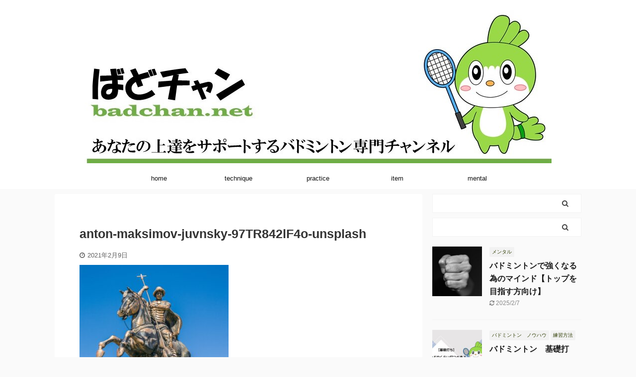

--- FILE ---
content_type: text/html; charset=UTF-8
request_url: https://badchan.net/how-to-fight-with-a-superior-opponent/anton-maksimov-juvnsky-97tr842lf4o-unsplash/
body_size: 14627
content:

<!DOCTYPE html>
<!--[if lt IE 7]>
<html class="ie6" dir="ltr" lang="ja" prefix="og: https://ogp.me/ns#"> <![endif]-->
<!--[if IE 7]>
<html class="i7" dir="ltr" lang="ja" prefix="og: https://ogp.me/ns#"> <![endif]-->
<!--[if IE 8]>
<html class="ie" dir="ltr" lang="ja" prefix="og: https://ogp.me/ns#"> <![endif]-->
<!--[if gt IE 8]><!-->
<html dir="ltr" lang="ja" prefix="og: https://ogp.me/ns#" class="s-navi-right s-navi-search-overlay">
	<!--<![endif]-->
	<head prefix="og: http://ogp.me/ns# fb: http://ogp.me/ns/fb# article: http://ogp.me/ns/article#">
		<meta charset="UTF-8" >
		<meta name="viewport" content="width=device-width,initial-scale=1.0,user-scalable=no,viewport-fit=cover">
		<meta name="format-detection" content="telephone=no" >
		<meta name="referrer" content="no-referrer-when-downgrade"/>

					<meta name="robots" content="noindex,follow">
		
		<link rel="alternate" type="application/rss+xml" title="ばどチャン RSS Feed" href="https://badchan.net/feed/" />
		<link rel="pingback" href="https://badchan.net/xmlrpc.php" >
		<!--[if lt IE 9]>
		<script src="https://badchan.net/wp-content/themes/affinger5/js/html5shiv.js"></script>
		<![endif]-->
					<style>img:is([sizes="auto" i], [sizes^="auto," i]) { contain-intrinsic-size: 3000px 1500px }</style>
	
		<!-- All in One SEO 4.9.3 - aioseo.com -->
	<meta name="robots" content="max-image-preview:large" />
	<meta name="author" content="ばどチャン"/>
	<link rel="canonical" href="https://badchan.net/how-to-fight-with-a-superior-opponent/anton-maksimov-juvnsky-97tr842lf4o-unsplash/" />
	<meta name="generator" content="All in One SEO (AIOSEO) 4.9.3" />
		<meta property="og:locale" content="ja_JP" />
		<meta property="og:site_name" content="ばどチャン" />
		<meta property="og:type" content="article" />
		<meta property="og:title" content="anton-maksimov-juvnsky-97TR842lF4o-unsplash | ばどチャン" />
		<meta property="og:url" content="https://badchan.net/how-to-fight-with-a-superior-opponent/anton-maksimov-juvnsky-97tr842lf4o-unsplash/" />
		<meta property="og:image" content="https://badchan.net/wp-content/uploads/2020/11/907d8b5c308fd0e7b6d73f7ac9fb83a9.jpg" />
		<meta property="og:image:secure_url" content="https://badchan.net/wp-content/uploads/2020/11/907d8b5c308fd0e7b6d73f7ac9fb83a9.jpg" />
		<meta property="og:image:width" content="2000" />
		<meta property="og:image:height" content="2000" />
		<meta property="article:published_time" content="2021-02-09T12:50:48+00:00" />
		<meta property="article:modified_time" content="2021-02-09T12:50:48+00:00" />
		<meta name="twitter:card" content="summary" />
		<meta name="twitter:title" content="anton-maksimov-juvnsky-97TR842lF4o-unsplash | ばどチャン" />
		<meta name="twitter:image" content="https://badchan.net/wp-content/uploads/2020/11/907d8b5c308fd0e7b6d73f7ac9fb83a9.jpg" />
		<script type="application/ld+json" class="aioseo-schema">
			{"@context":"https:\/\/schema.org","@graph":[{"@type":"BreadcrumbList","@id":"https:\/\/badchan.net\/how-to-fight-with-a-superior-opponent\/anton-maksimov-juvnsky-97tr842lf4o-unsplash\/#breadcrumblist","itemListElement":[{"@type":"ListItem","@id":"https:\/\/badchan.net#listItem","position":1,"name":"Home","item":"https:\/\/badchan.net","nextItem":{"@type":"ListItem","@id":"https:\/\/badchan.net\/how-to-fight-with-a-superior-opponent\/anton-maksimov-juvnsky-97tr842lf4o-unsplash\/#listItem","name":"anton-maksimov-juvnsky-97TR842lF4o-unsplash"}},{"@type":"ListItem","@id":"https:\/\/badchan.net\/how-to-fight-with-a-superior-opponent\/anton-maksimov-juvnsky-97tr842lf4o-unsplash\/#listItem","position":2,"name":"anton-maksimov-juvnsky-97TR842lF4o-unsplash","previousItem":{"@type":"ListItem","@id":"https:\/\/badchan.net#listItem","name":"Home"}}]},{"@type":"ItemPage","@id":"https:\/\/badchan.net\/how-to-fight-with-a-superior-opponent\/anton-maksimov-juvnsky-97tr842lf4o-unsplash\/#itempage","url":"https:\/\/badchan.net\/how-to-fight-with-a-superior-opponent\/anton-maksimov-juvnsky-97tr842lf4o-unsplash\/","name":"anton-maksimov-juvnsky-97TR842lF4o-unsplash | \u3070\u3069\u30c1\u30e3\u30f3","inLanguage":"ja","isPartOf":{"@id":"https:\/\/badchan.net\/#website"},"breadcrumb":{"@id":"https:\/\/badchan.net\/how-to-fight-with-a-superior-opponent\/anton-maksimov-juvnsky-97tr842lf4o-unsplash\/#breadcrumblist"},"author":{"@id":"https:\/\/badchan.net\/author\/badchan\/#author"},"creator":{"@id":"https:\/\/badchan.net\/author\/badchan\/#author"},"datePublished":"2021-02-09T21:50:48+09:00","dateModified":"2021-02-09T21:50:48+09:00"},{"@type":"Organization","@id":"https:\/\/badchan.net\/#organization","name":"\u3070\u3069\u30c1\u30e3\u30f3","description":"\u3042\u306a\u305f\u306e\u4e0a\u9054\u3092\u30b5\u30dd\u30fc\u30c8\u3059\u308b\u30d0\u30c9\u30df\u30f3\u30c8\u30f3\u5c02\u9580\u30c1\u30e3\u30f3\u30cd\u30eb","url":"https:\/\/badchan.net\/"},{"@type":"Person","@id":"https:\/\/badchan.net\/author\/badchan\/#author","url":"https:\/\/badchan.net\/author\/badchan\/","name":"\u3070\u3069\u30c1\u30e3\u30f3","image":{"@type":"ImageObject","@id":"https:\/\/badchan.net\/how-to-fight-with-a-superior-opponent\/anton-maksimov-juvnsky-97tr842lf4o-unsplash\/#authorImage","url":"https:\/\/secure.gravatar.com\/avatar\/27cbe65aa52902ba0fd4828d1028444c?s=96&d=mm&r=g","width":96,"height":96,"caption":"\u3070\u3069\u30c1\u30e3\u30f3"}},{"@type":"WebSite","@id":"https:\/\/badchan.net\/#website","url":"https:\/\/badchan.net\/","name":"\u3070\u3069\u30c1\u30e3\u30f3","description":"\u3042\u306a\u305f\u306e\u4e0a\u9054\u3092\u30b5\u30dd\u30fc\u30c8\u3059\u308b\u30d0\u30c9\u30df\u30f3\u30c8\u30f3\u5c02\u9580\u30c1\u30e3\u30f3\u30cd\u30eb","inLanguage":"ja","publisher":{"@id":"https:\/\/badchan.net\/#organization"}}]}
		</script>
		<!-- All in One SEO -->

<title>anton-maksimov-juvnsky-97TR842lF4o-unsplash | ばどチャン</title>
<link rel='dns-prefetch' href='//webfonts.xserver.jp' />
<link rel='dns-prefetch' href='//ajax.googleapis.com' />
<script type="text/javascript">
/* <![CDATA[ */
window._wpemojiSettings = {"baseUrl":"https:\/\/s.w.org\/images\/core\/emoji\/15.0.3\/72x72\/","ext":".png","svgUrl":"https:\/\/s.w.org\/images\/core\/emoji\/15.0.3\/svg\/","svgExt":".svg","source":{"concatemoji":"https:\/\/badchan.net\/wp-includes\/js\/wp-emoji-release.min.js?ver=6.7.1"}};
/*! This file is auto-generated */
!function(i,n){var o,s,e;function c(e){try{var t={supportTests:e,timestamp:(new Date).valueOf()};sessionStorage.setItem(o,JSON.stringify(t))}catch(e){}}function p(e,t,n){e.clearRect(0,0,e.canvas.width,e.canvas.height),e.fillText(t,0,0);var t=new Uint32Array(e.getImageData(0,0,e.canvas.width,e.canvas.height).data),r=(e.clearRect(0,0,e.canvas.width,e.canvas.height),e.fillText(n,0,0),new Uint32Array(e.getImageData(0,0,e.canvas.width,e.canvas.height).data));return t.every(function(e,t){return e===r[t]})}function u(e,t,n){switch(t){case"flag":return n(e,"\ud83c\udff3\ufe0f\u200d\u26a7\ufe0f","\ud83c\udff3\ufe0f\u200b\u26a7\ufe0f")?!1:!n(e,"\ud83c\uddfa\ud83c\uddf3","\ud83c\uddfa\u200b\ud83c\uddf3")&&!n(e,"\ud83c\udff4\udb40\udc67\udb40\udc62\udb40\udc65\udb40\udc6e\udb40\udc67\udb40\udc7f","\ud83c\udff4\u200b\udb40\udc67\u200b\udb40\udc62\u200b\udb40\udc65\u200b\udb40\udc6e\u200b\udb40\udc67\u200b\udb40\udc7f");case"emoji":return!n(e,"\ud83d\udc26\u200d\u2b1b","\ud83d\udc26\u200b\u2b1b")}return!1}function f(e,t,n){var r="undefined"!=typeof WorkerGlobalScope&&self instanceof WorkerGlobalScope?new OffscreenCanvas(300,150):i.createElement("canvas"),a=r.getContext("2d",{willReadFrequently:!0}),o=(a.textBaseline="top",a.font="600 32px Arial",{});return e.forEach(function(e){o[e]=t(a,e,n)}),o}function t(e){var t=i.createElement("script");t.src=e,t.defer=!0,i.head.appendChild(t)}"undefined"!=typeof Promise&&(o="wpEmojiSettingsSupports",s=["flag","emoji"],n.supports={everything:!0,everythingExceptFlag:!0},e=new Promise(function(e){i.addEventListener("DOMContentLoaded",e,{once:!0})}),new Promise(function(t){var n=function(){try{var e=JSON.parse(sessionStorage.getItem(o));if("object"==typeof e&&"number"==typeof e.timestamp&&(new Date).valueOf()<e.timestamp+604800&&"object"==typeof e.supportTests)return e.supportTests}catch(e){}return null}();if(!n){if("undefined"!=typeof Worker&&"undefined"!=typeof OffscreenCanvas&&"undefined"!=typeof URL&&URL.createObjectURL&&"undefined"!=typeof Blob)try{var e="postMessage("+f.toString()+"("+[JSON.stringify(s),u.toString(),p.toString()].join(",")+"));",r=new Blob([e],{type:"text/javascript"}),a=new Worker(URL.createObjectURL(r),{name:"wpTestEmojiSupports"});return void(a.onmessage=function(e){c(n=e.data),a.terminate(),t(n)})}catch(e){}c(n=f(s,u,p))}t(n)}).then(function(e){for(var t in e)n.supports[t]=e[t],n.supports.everything=n.supports.everything&&n.supports[t],"flag"!==t&&(n.supports.everythingExceptFlag=n.supports.everythingExceptFlag&&n.supports[t]);n.supports.everythingExceptFlag=n.supports.everythingExceptFlag&&!n.supports.flag,n.DOMReady=!1,n.readyCallback=function(){n.DOMReady=!0}}).then(function(){return e}).then(function(){var e;n.supports.everything||(n.readyCallback(),(e=n.source||{}).concatemoji?t(e.concatemoji):e.wpemoji&&e.twemoji&&(t(e.twemoji),t(e.wpemoji)))}))}((window,document),window._wpemojiSettings);
/* ]]> */
</script>
<style id='wp-emoji-styles-inline-css' type='text/css'>

	img.wp-smiley, img.emoji {
		display: inline !important;
		border: none !important;
		box-shadow: none !important;
		height: 1em !important;
		width: 1em !important;
		margin: 0 0.07em !important;
		vertical-align: -0.1em !important;
		background: none !important;
		padding: 0 !important;
	}
</style>
<link rel='stylesheet' id='wp-block-library-css' href='https://badchan.net/wp-includes/css/dist/block-library/style.min.css?ver=6.7.1' type='text/css' media='all' />
<link rel='stylesheet' id='aioseo/css/src/vue/standalone/blocks/table-of-contents/global.scss-css' href='https://badchan.net/wp-content/plugins/all-in-one-seo-pack/dist/Lite/assets/css/table-of-contents/global.e90f6d47.css?ver=4.9.3' type='text/css' media='all' />
<style id='classic-theme-styles-inline-css' type='text/css'>
/*! This file is auto-generated */
.wp-block-button__link{color:#fff;background-color:#32373c;border-radius:9999px;box-shadow:none;text-decoration:none;padding:calc(.667em + 2px) calc(1.333em + 2px);font-size:1.125em}.wp-block-file__button{background:#32373c;color:#fff;text-decoration:none}
</style>
<style id='global-styles-inline-css' type='text/css'>
:root{--wp--preset--aspect-ratio--square: 1;--wp--preset--aspect-ratio--4-3: 4/3;--wp--preset--aspect-ratio--3-4: 3/4;--wp--preset--aspect-ratio--3-2: 3/2;--wp--preset--aspect-ratio--2-3: 2/3;--wp--preset--aspect-ratio--16-9: 16/9;--wp--preset--aspect-ratio--9-16: 9/16;--wp--preset--color--black: #000000;--wp--preset--color--cyan-bluish-gray: #abb8c3;--wp--preset--color--white: #ffffff;--wp--preset--color--pale-pink: #f78da7;--wp--preset--color--vivid-red: #cf2e2e;--wp--preset--color--luminous-vivid-orange: #ff6900;--wp--preset--color--luminous-vivid-amber: #fcb900;--wp--preset--color--light-green-cyan: #7bdcb5;--wp--preset--color--vivid-green-cyan: #00d084;--wp--preset--color--pale-cyan-blue: #8ed1fc;--wp--preset--color--vivid-cyan-blue: #0693e3;--wp--preset--color--vivid-purple: #9b51e0;--wp--preset--color--soft-red: #e6514c;--wp--preset--color--light-grayish-red: #fdebee;--wp--preset--color--vivid-yellow: #ffc107;--wp--preset--color--very-pale-yellow: #fffde7;--wp--preset--color--very-light-gray: #fafafa;--wp--preset--color--very-dark-gray: #313131;--wp--preset--color--original-color-a: #43a047;--wp--preset--color--original-color-b: #795548;--wp--preset--color--original-color-c: #ec407a;--wp--preset--color--original-color-d: #9e9d24;--wp--preset--gradient--vivid-cyan-blue-to-vivid-purple: linear-gradient(135deg,rgba(6,147,227,1) 0%,rgb(155,81,224) 100%);--wp--preset--gradient--light-green-cyan-to-vivid-green-cyan: linear-gradient(135deg,rgb(122,220,180) 0%,rgb(0,208,130) 100%);--wp--preset--gradient--luminous-vivid-amber-to-luminous-vivid-orange: linear-gradient(135deg,rgba(252,185,0,1) 0%,rgba(255,105,0,1) 100%);--wp--preset--gradient--luminous-vivid-orange-to-vivid-red: linear-gradient(135deg,rgba(255,105,0,1) 0%,rgb(207,46,46) 100%);--wp--preset--gradient--very-light-gray-to-cyan-bluish-gray: linear-gradient(135deg,rgb(238,238,238) 0%,rgb(169,184,195) 100%);--wp--preset--gradient--cool-to-warm-spectrum: linear-gradient(135deg,rgb(74,234,220) 0%,rgb(151,120,209) 20%,rgb(207,42,186) 40%,rgb(238,44,130) 60%,rgb(251,105,98) 80%,rgb(254,248,76) 100%);--wp--preset--gradient--blush-light-purple: linear-gradient(135deg,rgb(255,206,236) 0%,rgb(152,150,240) 100%);--wp--preset--gradient--blush-bordeaux: linear-gradient(135deg,rgb(254,205,165) 0%,rgb(254,45,45) 50%,rgb(107,0,62) 100%);--wp--preset--gradient--luminous-dusk: linear-gradient(135deg,rgb(255,203,112) 0%,rgb(199,81,192) 50%,rgb(65,88,208) 100%);--wp--preset--gradient--pale-ocean: linear-gradient(135deg,rgb(255,245,203) 0%,rgb(182,227,212) 50%,rgb(51,167,181) 100%);--wp--preset--gradient--electric-grass: linear-gradient(135deg,rgb(202,248,128) 0%,rgb(113,206,126) 100%);--wp--preset--gradient--midnight: linear-gradient(135deg,rgb(2,3,129) 0%,rgb(40,116,252) 100%);--wp--preset--font-size--small: 13px;--wp--preset--font-size--medium: 20px;--wp--preset--font-size--large: 36px;--wp--preset--font-size--x-large: 42px;--wp--preset--spacing--20: 0.44rem;--wp--preset--spacing--30: 0.67rem;--wp--preset--spacing--40: 1rem;--wp--preset--spacing--50: 1.5rem;--wp--preset--spacing--60: 2.25rem;--wp--preset--spacing--70: 3.38rem;--wp--preset--spacing--80: 5.06rem;--wp--preset--shadow--natural: 6px 6px 9px rgba(0, 0, 0, 0.2);--wp--preset--shadow--deep: 12px 12px 50px rgba(0, 0, 0, 0.4);--wp--preset--shadow--sharp: 6px 6px 0px rgba(0, 0, 0, 0.2);--wp--preset--shadow--outlined: 6px 6px 0px -3px rgba(255, 255, 255, 1), 6px 6px rgba(0, 0, 0, 1);--wp--preset--shadow--crisp: 6px 6px 0px rgba(0, 0, 0, 1);}:where(.is-layout-flex){gap: 0.5em;}:where(.is-layout-grid){gap: 0.5em;}body .is-layout-flex{display: flex;}.is-layout-flex{flex-wrap: wrap;align-items: center;}.is-layout-flex > :is(*, div){margin: 0;}body .is-layout-grid{display: grid;}.is-layout-grid > :is(*, div){margin: 0;}:where(.wp-block-columns.is-layout-flex){gap: 2em;}:where(.wp-block-columns.is-layout-grid){gap: 2em;}:where(.wp-block-post-template.is-layout-flex){gap: 1.25em;}:where(.wp-block-post-template.is-layout-grid){gap: 1.25em;}.has-black-color{color: var(--wp--preset--color--black) !important;}.has-cyan-bluish-gray-color{color: var(--wp--preset--color--cyan-bluish-gray) !important;}.has-white-color{color: var(--wp--preset--color--white) !important;}.has-pale-pink-color{color: var(--wp--preset--color--pale-pink) !important;}.has-vivid-red-color{color: var(--wp--preset--color--vivid-red) !important;}.has-luminous-vivid-orange-color{color: var(--wp--preset--color--luminous-vivid-orange) !important;}.has-luminous-vivid-amber-color{color: var(--wp--preset--color--luminous-vivid-amber) !important;}.has-light-green-cyan-color{color: var(--wp--preset--color--light-green-cyan) !important;}.has-vivid-green-cyan-color{color: var(--wp--preset--color--vivid-green-cyan) !important;}.has-pale-cyan-blue-color{color: var(--wp--preset--color--pale-cyan-blue) !important;}.has-vivid-cyan-blue-color{color: var(--wp--preset--color--vivid-cyan-blue) !important;}.has-vivid-purple-color{color: var(--wp--preset--color--vivid-purple) !important;}.has-black-background-color{background-color: var(--wp--preset--color--black) !important;}.has-cyan-bluish-gray-background-color{background-color: var(--wp--preset--color--cyan-bluish-gray) !important;}.has-white-background-color{background-color: var(--wp--preset--color--white) !important;}.has-pale-pink-background-color{background-color: var(--wp--preset--color--pale-pink) !important;}.has-vivid-red-background-color{background-color: var(--wp--preset--color--vivid-red) !important;}.has-luminous-vivid-orange-background-color{background-color: var(--wp--preset--color--luminous-vivid-orange) !important;}.has-luminous-vivid-amber-background-color{background-color: var(--wp--preset--color--luminous-vivid-amber) !important;}.has-light-green-cyan-background-color{background-color: var(--wp--preset--color--light-green-cyan) !important;}.has-vivid-green-cyan-background-color{background-color: var(--wp--preset--color--vivid-green-cyan) !important;}.has-pale-cyan-blue-background-color{background-color: var(--wp--preset--color--pale-cyan-blue) !important;}.has-vivid-cyan-blue-background-color{background-color: var(--wp--preset--color--vivid-cyan-blue) !important;}.has-vivid-purple-background-color{background-color: var(--wp--preset--color--vivid-purple) !important;}.has-black-border-color{border-color: var(--wp--preset--color--black) !important;}.has-cyan-bluish-gray-border-color{border-color: var(--wp--preset--color--cyan-bluish-gray) !important;}.has-white-border-color{border-color: var(--wp--preset--color--white) !important;}.has-pale-pink-border-color{border-color: var(--wp--preset--color--pale-pink) !important;}.has-vivid-red-border-color{border-color: var(--wp--preset--color--vivid-red) !important;}.has-luminous-vivid-orange-border-color{border-color: var(--wp--preset--color--luminous-vivid-orange) !important;}.has-luminous-vivid-amber-border-color{border-color: var(--wp--preset--color--luminous-vivid-amber) !important;}.has-light-green-cyan-border-color{border-color: var(--wp--preset--color--light-green-cyan) !important;}.has-vivid-green-cyan-border-color{border-color: var(--wp--preset--color--vivid-green-cyan) !important;}.has-pale-cyan-blue-border-color{border-color: var(--wp--preset--color--pale-cyan-blue) !important;}.has-vivid-cyan-blue-border-color{border-color: var(--wp--preset--color--vivid-cyan-blue) !important;}.has-vivid-purple-border-color{border-color: var(--wp--preset--color--vivid-purple) !important;}.has-vivid-cyan-blue-to-vivid-purple-gradient-background{background: var(--wp--preset--gradient--vivid-cyan-blue-to-vivid-purple) !important;}.has-light-green-cyan-to-vivid-green-cyan-gradient-background{background: var(--wp--preset--gradient--light-green-cyan-to-vivid-green-cyan) !important;}.has-luminous-vivid-amber-to-luminous-vivid-orange-gradient-background{background: var(--wp--preset--gradient--luminous-vivid-amber-to-luminous-vivid-orange) !important;}.has-luminous-vivid-orange-to-vivid-red-gradient-background{background: var(--wp--preset--gradient--luminous-vivid-orange-to-vivid-red) !important;}.has-very-light-gray-to-cyan-bluish-gray-gradient-background{background: var(--wp--preset--gradient--very-light-gray-to-cyan-bluish-gray) !important;}.has-cool-to-warm-spectrum-gradient-background{background: var(--wp--preset--gradient--cool-to-warm-spectrum) !important;}.has-blush-light-purple-gradient-background{background: var(--wp--preset--gradient--blush-light-purple) !important;}.has-blush-bordeaux-gradient-background{background: var(--wp--preset--gradient--blush-bordeaux) !important;}.has-luminous-dusk-gradient-background{background: var(--wp--preset--gradient--luminous-dusk) !important;}.has-pale-ocean-gradient-background{background: var(--wp--preset--gradient--pale-ocean) !important;}.has-electric-grass-gradient-background{background: var(--wp--preset--gradient--electric-grass) !important;}.has-midnight-gradient-background{background: var(--wp--preset--gradient--midnight) !important;}.has-small-font-size{font-size: var(--wp--preset--font-size--small) !important;}.has-medium-font-size{font-size: var(--wp--preset--font-size--medium) !important;}.has-large-font-size{font-size: var(--wp--preset--font-size--large) !important;}.has-x-large-font-size{font-size: var(--wp--preset--font-size--x-large) !important;}
:where(.wp-block-post-template.is-layout-flex){gap: 1.25em;}:where(.wp-block-post-template.is-layout-grid){gap: 1.25em;}
:where(.wp-block-columns.is-layout-flex){gap: 2em;}:where(.wp-block-columns.is-layout-grid){gap: 2em;}
:root :where(.wp-block-pullquote){font-size: 1.5em;line-height: 1.6;}
</style>
<link rel='stylesheet' id='contact-form-7-css' href='https://badchan.net/wp-content/plugins/contact-form-7/includes/css/styles.css?ver=6.1.4' type='text/css' media='all' />
<link rel='stylesheet' id='toc-screen-css' href='https://badchan.net/wp-content/plugins/table-of-contents-plus/screen.min.css?ver=2002' type='text/css' media='all' />
<link rel='stylesheet' id='normalize-css' href='https://badchan.net/wp-content/themes/affinger5/css/normalize.css?ver=1.5.9' type='text/css' media='all' />
<link rel='stylesheet' id='font-awesome-css' href='https://badchan.net/wp-content/themes/affinger5/css/fontawesome/css/font-awesome.min.css?ver=4.7.0' type='text/css' media='all' />
<link rel='stylesheet' id='font-awesome-animation-css' href='https://badchan.net/wp-content/themes/affinger5/css/fontawesome/css/font-awesome-animation.min.css?ver=6.7.1' type='text/css' media='all' />
<link rel='stylesheet' id='st_svg-css' href='https://badchan.net/wp-content/themes/affinger5/st_svg/style.css?ver=6.7.1' type='text/css' media='all' />
<link rel='stylesheet' id='slick-css' href='https://badchan.net/wp-content/themes/affinger5/vendor/slick/slick.css?ver=1.8.0' type='text/css' media='all' />
<link rel='stylesheet' id='slick-theme-css' href='https://badchan.net/wp-content/themes/affinger5/vendor/slick/slick-theme.css?ver=1.8.0' type='text/css' media='all' />
<link rel='stylesheet' id='style-css' href='https://badchan.net/wp-content/themes/affinger5/style.css?ver=6.7.1' type='text/css' media='all' />
<link rel='stylesheet' id='child-style-css' href='https://badchan.net/wp-content/themes/affinger5-child/style.css?ver=6.7.1' type='text/css' media='all' />
<link rel='stylesheet' id='single-css' href='https://badchan.net/wp-content/themes/affinger5/st-rankcss.php' type='text/css' media='all' />
<link rel='stylesheet' id='st-themecss-css' href='https://badchan.net/wp-content/themes/affinger5/st-themecss-loader.php?ver=6.7.1' type='text/css' media='all' />
<script type="text/javascript" src="//ajax.googleapis.com/ajax/libs/jquery/1.11.3/jquery.min.js?ver=1.11.3" id="jquery-js"></script>
<script type="text/javascript" src="//webfonts.xserver.jp/js/xserverv3.js?fadein=0&amp;ver=2.0.9" id="typesquare_std-js"></script>
<link rel="https://api.w.org/" href="https://badchan.net/wp-json/" /><link rel="alternate" title="JSON" type="application/json" href="https://badchan.net/wp-json/wp/v2/media/974" /><link rel='shortlink' href='https://badchan.net/?p=974' />
<link rel="alternate" title="oEmbed (JSON)" type="application/json+oembed" href="https://badchan.net/wp-json/oembed/1.0/embed?url=https%3A%2F%2Fbadchan.net%2Fhow-to-fight-with-a-superior-opponent%2Fanton-maksimov-juvnsky-97tr842lf4o-unsplash%2F" />
<link rel="alternate" title="oEmbed (XML)" type="text/xml+oembed" href="https://badchan.net/wp-json/oembed/1.0/embed?url=https%3A%2F%2Fbadchan.net%2Fhow-to-fight-with-a-superior-opponent%2Fanton-maksimov-juvnsky-97tr842lf4o-unsplash%2F&#038;format=xml" />
<style type="text/css">div#toc_container {background: #f9f9f9;border: 1px solid #aaaaaa;}</style><meta name="google-site-verification" content="HgZovffe1zuqii3kheCxMwUqKHMjSIM8TgUtoNCYAy0" />
<link rel="icon" href="https://badchan.net/wp-content/uploads/2020/11/cropped-907d8b5c308fd0e7b6d73f7ac9fb83a9-32x32.jpg" sizes="32x32" />
<link rel="icon" href="https://badchan.net/wp-content/uploads/2020/11/cropped-907d8b5c308fd0e7b6d73f7ac9fb83a9-192x192.jpg" sizes="192x192" />
<link rel="apple-touch-icon" href="https://badchan.net/wp-content/uploads/2020/11/cropped-907d8b5c308fd0e7b6d73f7ac9fb83a9-180x180.jpg" />
<meta name="msapplication-TileImage" content="https://badchan.net/wp-content/uploads/2020/11/cropped-907d8b5c308fd0e7b6d73f7ac9fb83a9-270x270.jpg" />
<link rel="alternate" type="application/rss+xml" title="RSS" href="https://badchan.net/rsslatest.xml" />		<style type="text/css" id="wp-custom-css">
			@media screen and (max-width: 480px) { 
br { display : none ; } 
}

/*ボックス枠破線*/
.st-mybox {
border: dashed;/*点線*/
}
/*ボックス枠破線ここまで*/
		</style>
					<script>
		(function (i, s, o, g, r, a, m) {
			i['GoogleAnalyticsObject'] = r;
			i[r] = i[r] || function () {
					(i[r].q = i[r].q || []).push(arguments)
				}, i[r].l = 1 * new Date();
			a = s.createElement(o),
				m = s.getElementsByTagName(o)[0];
			a.async = 1;
			a.src = g;
			m.parentNode.insertBefore(a, m)
		})(window, document, 'script', '//www.google-analytics.com/analytics.js', 'ga');

		ga('create', 'UA-178430679-1', 'auto');
		ga('send', 'pageview');

	</script>
					


<script>
	jQuery(function(){
		jQuery('.st-btn-open').click(function(){
			jQuery(this).next('.st-slidebox').stop(true, true).slideToggle();
			jQuery(this).addClass('st-btn-open-click');
		});
	});
</script>


<script>
	jQuery(function(){
		jQuery("#toc_container:not(:has(ul ul))").addClass("only-toc");
		jQuery(".st-ac-box ul:has(.cat-item)").each(function(){
			jQuery(this).addClass("st-ac-cat");
		});
	});
</script>

<script>
	jQuery(function(){
						jQuery('.st-star').parent('.rankh4').css('padding-bottom','5px'); // スターがある場合のランキング見出し調整
	});
</script>


			</head>
	<body class="attachment attachment-template-default single single-attachment postid-974 attachmentid-974 attachment-jpeg not-front-page" >
				<div id="st-ami">
				<div id="wrapper" class="">
				<div id="wrapper-in">
					<header id="st-headwide">
						<div id="headbox-bg">
							<div id="headbox">

								<nav id="s-navi" class="pcnone" data-st-nav data-st-nav-type="tracked">
		<dl class="acordion is-active" data-st-nav-primary>
			<dt class="trigger">
				<p class="acordion_button"><span class="op op-menu has-text"><i class="fa st-svg-menu_thin"></i></span></p>

				
				
							<!-- 追加メニュー -->
							
							<!-- 追加メニュー2 -->
							
							</dt>

			<dd class="acordion_tree">
				<div class="acordion_tree_content">

					

												<div class="menu-%e3%83%98%e3%83%83%e3%82%bf%e3%83%bc-container"><ul id="menu-%e3%83%98%e3%83%83%e3%82%bf%e3%83%bc" class="menu"><li id="menu-item-361" class="menu-item menu-item-type-custom menu-item-object-custom menu-item-home menu-item-361"><a href="https://badchan.net"><span class="menu-item-label">home</span></a></li>
<li id="menu-item-68" class="menu-item menu-item-type-taxonomy menu-item-object-category menu-item-68"><a href="https://badchan.net/category/badminton/"><span class="menu-item-label">technique</span></a></li>
<li id="menu-item-516" class="menu-item menu-item-type-taxonomy menu-item-object-category menu-item-516"><a href="https://badchan.net/category/practice/"><span class="menu-item-label">practice</span></a></li>
<li id="menu-item-512" class="menu-item menu-item-type-taxonomy menu-item-object-category menu-item-512"><a href="https://badchan.net/category/tools/"><span class="menu-item-label">item</span></a></li>
<li id="menu-item-513" class="menu-item menu-item-type-taxonomy menu-item-object-category menu-item-513"><a href="https://badchan.net/category/mental/"><span class="menu-item-label">mental</span></a></li>
</ul></div>						<div class="clear"></div>

					
				</div>
			</dd>

					</dl>

					</nav>

								<div id="header-l">
									
									<div id="st-text-logo">
												<!-- ロゴ又はブログ名 -->
        							<p class="sitename sitename-only"><a href="https://badchan.net/">
                                            <img class="sitename-only-img" alt="ばどチャン" src="https://badchan.net/wp-content/uploads/2020/11/128bcb136001cb1006f4688eaff8af6a.jpg" >
                                    </a></p>
                        
    									</div>
								</div><!-- /#header-l -->

								<div id="header-r" class="smanone">
									
								</div><!-- /#header-r -->
							</div><!-- /#headbox-bg -->
						</div><!-- /#headbox clearfix -->

						
						
						
						
											
<div id="gazou-wide">
						<div id="st-menubox">
			<div id="st-menuwide">
				<nav class="smanone clearfix"><ul id="menu-%e3%83%98%e3%83%83%e3%82%bf%e3%83%bc-1" class="menu"><li class="menu-item menu-item-type-custom menu-item-object-custom menu-item-home menu-item-361"><a href="https://badchan.net">home</a></li>
<li class="menu-item menu-item-type-taxonomy menu-item-object-category menu-item-68"><a href="https://badchan.net/category/badminton/">technique</a></li>
<li class="menu-item menu-item-type-taxonomy menu-item-object-category menu-item-516"><a href="https://badchan.net/category/practice/">practice</a></li>
<li class="menu-item menu-item-type-taxonomy menu-item-object-category menu-item-512"><a href="https://badchan.net/category/tools/">item</a></li>
<li class="menu-item menu-item-type-taxonomy menu-item-object-category menu-item-513"><a href="https://badchan.net/category/mental/">mental</a></li>
</ul></nav>			</div>
		</div>
	</div>
					
					
					</header>

					

					<div id="content-w">

					
					
					
	
			<div id="st-header-post-under-box" class="st-header-post-no-data "
		     style="">
			<div class="st-dark-cover">
							</div>
		</div>
	

<div id="content" class="clearfix">
	<div id="contentInner">
		<main>
			<article>
														<div id="post-974" class="post st-custom post-974 attachment type-attachment status-inherit hentry">
				
					
					
					
					<!--ぱんくず -->
										<!--/ ぱんくず -->

					<!--ループ開始 -->
										
																									<p class="st-catgroup">
															</p>
						
						<h1 class="entry-title">anton-maksimov-juvnsky-97TR842lF4o-unsplash</h1>

						
	<div class="blogbox ">
		<p><span class="kdate">
							<i class="fa fa-clock-o"></i><time class="updated" datetime="2021-02-09T21:50:48+0900">2021年2月9日</time>
					</span></p>
	</div>
					
					
					<div class="mainbox">
						<div id="nocopy" ><!-- コピー禁止エリアここから -->
																						
							
							
							<div class="entry-content">
								<p class="attachment"><a href='https://badchan.net/wp-content/uploads/2021/02/anton-maksimov-juvnsky-97TR842lF4o-unsplash-scaled.jpg'><img fetchpriority="high" decoding="async" width="300" height="200" src="https://badchan.net/wp-content/uploads/2021/02/anton-maksimov-juvnsky-97TR842lF4o-unsplash-300x200.jpg" class="attachment-medium size-medium" alt="" srcset="https://badchan.net/wp-content/uploads/2021/02/anton-maksimov-juvnsky-97TR842lF4o-unsplash-300x200.jpg 300w, https://badchan.net/wp-content/uploads/2021/02/anton-maksimov-juvnsky-97TR842lF4o-unsplash-1024x683.jpg 1024w, https://badchan.net/wp-content/uploads/2021/02/anton-maksimov-juvnsky-97TR842lF4o-unsplash-768x512.jpg 768w, https://badchan.net/wp-content/uploads/2021/02/anton-maksimov-juvnsky-97TR842lF4o-unsplash-1536x1024.jpg 1536w, https://badchan.net/wp-content/uploads/2021/02/anton-maksimov-juvnsky-97TR842lF4o-unsplash-2048x1365.jpg 2048w" sizes="(max-width: 300px) 100vw, 300px" /></a></p>
							</div>
						</div><!-- コピー禁止エリアここまで -->

												
					<div class="adbox">
				
							        
	
									<div style="padding-top:10px;">
						
		        
	
					</div>
							</div>
			

																					
		<div id="st_custom_html_widget-2" class="widget_text st-widgets-box post-widgets-bottom widget_st_custom_html_widget">
					<p class="st-widgets-title">スポンサーリンク</p>		
		<div class="textwidget custom-html-widget">
			<script async src="https://pagead2.googlesyndication.com/pagead/js/adsbygoogle.js"></script>
<!-- 記事下 -->
<ins class="adsbygoogle"
     style="display:block"
     data-ad-client="ca-pub-4057873938212510"
     data-ad-slot="9166564530"
     data-ad-format="auto"
     data-full-width-responsive="true"></ins>
<script>
     (adsbygoogle = window.adsbygoogle || []).push({});
</script>		</div>

		</div>
															
					</div><!-- .mainboxここまで -->

																
					
					
	
	<div class="sns ">
	<ul class="clearfix">
					<!--ツイートボタン-->
			<li class="twitter"> 
			<a rel="nofollow" onclick="window.open('//twitter.com/intent/tweet?url=https%3A%2F%2Fbadchan.net%2Fhow-to-fight-with-a-superior-opponent%2Fanton-maksimov-juvnsky-97tr842lf4o-unsplash%2F&text=anton-maksimov-juvnsky-97TR842lF4o-unsplash&tw_p=tweetbutton', '', 'width=500,height=450'); return false;"><i class="fa fa-twitter"></i><span class="snstext " >Twitter</span></a>
			</li>
		
					<!--シェアボタン-->      
			<li class="facebook">
			<a href="//www.facebook.com/sharer.php?src=bm&u=https%3A%2F%2Fbadchan.net%2Fhow-to-fight-with-a-superior-opponent%2Fanton-maksimov-juvnsky-97tr842lf4o-unsplash%2F&t=anton-maksimov-juvnsky-97TR842lF4o-unsplash" target="_blank" rel="nofollow noopener"><i class="fa fa-facebook"></i><span class="snstext " >Share</span>
			</a>
			</li>
		
					<!--ポケットボタン-->      
			<li class="pocket">
			<a rel="nofollow" onclick="window.open('//getpocket.com/edit?url=https%3A%2F%2Fbadchan.net%2Fhow-to-fight-with-a-superior-opponent%2Fanton-maksimov-juvnsky-97tr842lf4o-unsplash%2F&title=anton-maksimov-juvnsky-97TR842lF4o-unsplash', '', 'width=500,height=350'); return false;"><i class="fa fa-get-pocket"></i><span class="snstext " >Pocket</span></a></li>
		
					<!--はてブボタン-->
			<li class="hatebu">       
				<a href="//b.hatena.ne.jp/entry/https://badchan.net/how-to-fight-with-a-superior-opponent/anton-maksimov-juvnsky-97tr842lf4o-unsplash/" class="hatena-bookmark-button" data-hatena-bookmark-layout="simple" title="anton-maksimov-juvnsky-97TR842lF4o-unsplash" rel="nofollow"><i class="fa st-svg-hateb"></i><span class="snstext " >Hatena</span>
				</a><script type="text/javascript" src="//b.st-hatena.com/js/bookmark_button.js" charset="utf-8" async="async"></script>

			</li>
		
		
					<!--LINEボタン-->   
			<li class="line">
			<a href="//line.me/R/msg/text/?anton-maksimov-juvnsky-97TR842lF4o-unsplash%0Ahttps%3A%2F%2Fbadchan.net%2Fhow-to-fight-with-a-superior-opponent%2Fanton-maksimov-juvnsky-97tr842lf4o-unsplash%2F" target="_blank" rel="nofollow noopener"><i class="fa fa-comment" aria-hidden="true"></i><span class="snstext" >LINE</span></a>
			</li> 
		
		
					<!--URLコピーボタン-->
			<li class="share-copy">
			<a href="#" rel="nofollow" data-st-copy-text="anton-maksimov-juvnsky-97TR842lF4o-unsplash / https://badchan.net/how-to-fight-with-a-superior-opponent/anton-maksimov-juvnsky-97tr842lf4o-unsplash/"><i class="fa fa-clipboard"></i><span class="snstext" >コピーする</span></a>
			</li>
		
	</ul>

	</div> 

											
											<p class="tagst">
							<i class="fa fa-folder-open-o" aria-hidden="true"></i>-<br/>
													</p>
					
					<aside>
						<p class="author" style="display:none;"><a href="https://badchan.net/author/badchan/" title="ばどチャン" class="vcard author"><span class="fn">author</span></a></p>
																		<!--ループ終了-->

																			
						<!--関連記事-->
						
	
	<h4 class="point"><span class="point-in">関連記事</span></h4>

	
<div class="kanren" data-st-load-more-content
     data-st-load-more-id="9c40a27b-5838-4fe5-bdea-1fa4bf1903f6">
						
			<dl class="clearfix">
				<dt><a href="https://badchan.net/body-care/">
						
															<img width="150" height="150" src="https://badchan.net/wp-content/uploads/2021/02/massage-therapy-1612308_1920-150x150.jpg" class="attachment-thumbnail size-thumbnail wp-post-image" alt="" decoding="async" srcset="https://badchan.net/wp-content/uploads/2021/02/massage-therapy-1612308_1920-150x150.jpg 150w, https://badchan.net/wp-content/uploads/2021/02/massage-therapy-1612308_1920-100x100.jpg 100w" sizes="(max-width: 150px) 100vw, 150px" />							
											</a></dt>
				<dd>
					
	
	<p class="st-catgroup itiran-category">
		<a href="https://badchan.net/category/mental/" title="View all posts in メンタル" rel="category tag"><span class="catname st-catid21">メンタル</span></a> <a href="https://badchan.net/category/tools/" title="View all posts in 用具" rel="category tag"><span class="catname st-catid20">用具</span></a>	</p>

					<h5 class="kanren-t">
						<a href="https://badchan.net/body-care/">自宅でできる体のケア【アスリート必見！怪我の未然防止を】</a>
					</h5>

						<div class="st-excerpt smanone">
		<p>アスリートにとって体のケアはトレーニングと同等に重要です。   せっかく継続してきたトレーニングや練習も怪我をしてしまえば、積み重ねが止まってしまいます。   リハビリ期間も含めると長期間、練習に取り ... </p>
	</div>
									</dd>
			</dl>
					
			<dl class="clearfix">
				<dt><a href="https://badchan.net/singlessumasyu/">
						
															<img width="150" height="150" src="https://badchan.net/wp-content/uploads/2020/10/photo-1572987337609-39ae57586b1c-150x150.jpg" class="attachment-thumbnail size-thumbnail wp-post-image" alt="" decoding="async" srcset="https://badchan.net/wp-content/uploads/2020/10/photo-1572987337609-39ae57586b1c-150x150.jpg 150w, https://badchan.net/wp-content/uploads/2020/10/photo-1572987337609-39ae57586b1c-100x100.jpg 100w" sizes="(max-width: 150px) 100vw, 150px" />							
											</a></dt>
				<dd>
					
	
	<p class="st-catgroup itiran-category">
		<a href="https://badchan.net/category/badminton/" title="View all posts in バドミントン　ノウハウ" rel="category tag"><span class="catname st-catid3">バドミントン　ノウハウ</span></a>	</p>

					<h5 class="kanren-t">
						<a href="https://badchan.net/singlessumasyu/">バドミントン　シングルスで効果的なスマッシュ</a>
					</h5>

						<div class="st-excerpt smanone">
		<p>こんにちは。 元バドミントンSJリーガーのばどチャンです。 &nbsp; こんな方におすすめ スマッシュが遅く、なかなか決まらない スマッシュ速くなってきたけど、何故か決まらない 思いっきり打ったのに ... </p>
	</div>
									</dd>
			</dl>
									<div class="st-infeed-adunit">
											
		
					<p class="st-widgets-title">スポンサーリンク</p>		
		<div class="textwidget custom-html-widget">
			<script async src="https://pagead2.googlesyndication.com/pagead/js/adsbygoogle.js"></script>
<ins class="adsbygoogle"
     style="display:block"
     data-ad-format="fluid"
     data-ad-layout-key="-gn+u-40-aq+yr"
     data-ad-client="ca-pub-4057873938212510"
     data-ad-slot="1235726326"></ins>
<script>
     (adsbygoogle = window.adsbygoogle || []).push({});
</script>		</div>

		
											</div>
			
			<dl class="clearfix">
				<dt><a href="https://badchan.net/shuttle-hard-to-fly-countemeasure/">
						
															<img width="150" height="150" src="https://badchan.net/wp-content/uploads/2020/11/siora-photography-hVeOZslMjGA-unsplash-150x150.jpg" class="attachment-thumbnail size-thumbnail wp-post-image" alt="" decoding="async" srcset="https://badchan.net/wp-content/uploads/2020/11/siora-photography-hVeOZslMjGA-unsplash-150x150.jpg 150w, https://badchan.net/wp-content/uploads/2020/11/siora-photography-hVeOZslMjGA-unsplash-100x100.jpg 100w" sizes="(max-width: 150px) 100vw, 150px" />							
											</a></dt>
				<dd>
					
	
	<p class="st-catgroup itiran-category">
		<a href="https://badchan.net/category/badminton/" title="View all posts in バドミントン　ノウハウ" rel="category tag"><span class="catname st-catid3">バドミントン　ノウハウ</span></a>	</p>

					<h5 class="kanren-t">
						<a href="https://badchan.net/shuttle-hard-to-fly-countemeasure/">バドミントン　試合でシャトルが飛ばない時の対策</a>
					</h5>

						<div class="st-excerpt smanone">
		<p>こんにちは、元バドミントンSJリーガーのばどチャンです。   こんなことありませんか？   困った子今日のシャトル飛ばなすぎる。スマッシュ全然決まらないし、なかなか得点できない。     試合でシャト ... </p>
	</div>
									</dd>
			</dl>
					
			<dl class="clearfix">
				<dt><a href="https://badchan.net/ristuptraining/">
						
															<img width="150" height="150" src="https://badchan.net/wp-content/uploads/2020/10/b6598c3957a883f4b2ce2ca8447707a5-150x150.jpg" class="attachment-thumbnail size-thumbnail wp-post-image" alt="" decoding="async" srcset="https://badchan.net/wp-content/uploads/2020/10/b6598c3957a883f4b2ce2ca8447707a5-150x150.jpg 150w, https://badchan.net/wp-content/uploads/2020/10/b6598c3957a883f4b2ce2ca8447707a5-100x100.jpg 100w" sizes="(max-width: 150px) 100vw, 150px" />							
											</a></dt>
				<dd>
					
	
	<p class="st-catgroup itiran-category">
		<a href="https://badchan.net/category/tools/" title="View all posts in 用具" rel="category tag"><span class="catname st-catid20">用具</span></a> <a href="https://badchan.net/category/practice/" title="View all posts in 練習方法" rel="category tag"><span class="catname st-catid22">練習方法</span></a>	</p>

					<h5 class="kanren-t">
						<a href="https://badchan.net/ristuptraining/">【世界が変わる】バドミントンに活かせるリスト強化【3つのトレーニングを紹介】</a>
					</h5>

						<div class="st-excerpt smanone">
		<p>こんにちは。 元バドミントンSJリーガーのばどチャンです。 &nbsp; この記事を読むと得られること バドミントンにおけるリスト強化のメリットを理解できます。 継続しやすいリスト強化方法を知ることが ... </p>
	</div>
									</dd>
			</dl>
					
			<dl class="clearfix">
				<dt><a href="https://badchan.net/hold-the-grip/">
						
															<img width="150" height="150" src="https://badchan.net/wp-content/uploads/2020/10/fb408a4cdd26d1b0c453c6fc215bfe85-150x150.jpg" class="attachment-thumbnail size-thumbnail wp-post-image" alt="" decoding="async" srcset="https://badchan.net/wp-content/uploads/2020/10/fb408a4cdd26d1b0c453c6fc215bfe85-150x150.jpg 150w, https://badchan.net/wp-content/uploads/2020/10/fb408a4cdd26d1b0c453c6fc215bfe85-100x100.jpg 100w" sizes="(max-width: 150px) 100vw, 150px" />							
											</a></dt>
				<dd>
					
	
	<p class="st-catgroup itiran-category">
		<a href="https://badchan.net/category/badminton/" title="View all posts in バドミントン　ノウハウ" rel="category tag"><span class="catname st-catid3">バドミントン　ノウハウ</span></a>	</p>

					<h5 class="kanren-t">
						<a href="https://badchan.net/hold-the-grip/">バドミントン　ラケットの持ち方【固定概念は捨てよう】</a>
					</h5>

						<div class="st-excerpt smanone">
		<p>  こんにちは。 元バドミントンSJリーガーのばどチャンです。   バドミントンを始めた初級者～中級者でも、ラケットが正しく持てず悩んでいる方が多いような気がします。     困った子・正しい持ち方が ... </p>
	</div>
									</dd>
			</dl>
					</div>


						<!--ページナビ-->
						<div class="p-navi clearfix">
							<dl>
																
																							</dl>
						</div>
					</aside>

				</div>
				<!--/post-->
			</article>
		</main>
	</div>
	<!-- /#contentInner -->
	<div id="side">
	<aside>

					<div class="side-topad">
				<div id="search-2" class="ad widget_search"><div id="search" class="search-custom-d">
	<form method="get" id="searchform" action="https://badchan.net/">
		<label class="hidden" for="s">
					</label>
		<input type="text" placeholder="" value="" name="s" id="s" />
		<input type="submit" value="&#xf002;" class="fa" id="searchsubmit" />
	</form>
</div>
<!-- /stinger --> 
</div><div id="search-2" class="ad widget_search"><div id="search" class="search-custom-d">
	<form method="get" id="searchform" action="https://badchan.net/">
		<label class="hidden" for="s">
					</label>
		<input type="text" placeholder="" value="" name="s" id="s" />
		<input type="submit" value="&#xf002;" class="fa" id="searchsubmit" />
	</form>
</div>
<!-- /stinger --> 
</div>			</div>
		
					<div class="kanren ">
										<dl class="clearfix">
				<dt><a href="https://badchan.net/storong-for-badminton-top/">
													<img width="150" height="150" src="https://badchan.net/wp-content/uploads/2021/09/fist-4117726_1920-150x150.jpg" class="attachment-thumbnail size-thumbnail wp-post-image" alt="" decoding="async" srcset="https://badchan.net/wp-content/uploads/2021/09/fist-4117726_1920-150x150.jpg 150w, https://badchan.net/wp-content/uploads/2021/09/fist-4117726_1920-100x100.jpg 100w" sizes="(max-width: 150px) 100vw, 150px" />											</a></dt>
				<dd>
					
	
	<p class="st-catgroup itiran-category">
		<a href="https://badchan.net/category/mental/" title="View all posts in メンタル" rel="category tag"><span class="catname st-catid21">メンタル</span></a>	</p>
					<h5 class="kanren-t"><a href="https://badchan.net/storong-for-badminton-top/">バドミントンで強くなる為のマインド【トップを目指す方向け】</a></h5>
						<div class="blog_info">
		<p>
							<i class="fa fa-refresh"></i>2025/2/7					</p>
	</div>
														</dd>
			</dl>
								<dl class="clearfix">
				<dt><a href="https://badchan.net/badminton-foundation-striking/">
													<img width="150" height="150" src="https://badchan.net/wp-content/uploads/2021/09/965015d52fc1fa99a4268e809134fa37-150x150.jpg" class="attachment-thumbnail size-thumbnail wp-post-image" alt="" decoding="async" srcset="https://badchan.net/wp-content/uploads/2021/09/965015d52fc1fa99a4268e809134fa37-150x150.jpg 150w, https://badchan.net/wp-content/uploads/2021/09/965015d52fc1fa99a4268e809134fa37-100x100.jpg 100w" sizes="(max-width: 150px) 100vw, 150px" />											</a></dt>
				<dd>
					
	
	<p class="st-catgroup itiran-category">
		<a href="https://badchan.net/category/badminton/" title="View all posts in バドミントン　ノウハウ" rel="category tag"><span class="catname st-catid3">バドミントン　ノウハウ</span></a> <a href="https://badchan.net/category/practice/" title="View all posts in 練習方法" rel="category tag"><span class="catname st-catid22">練習方法</span></a>	</p>
					<h5 class="kanren-t"><a href="https://badchan.net/badminton-foundation-striking/">バドミントン　基礎打ち・基本の順番は？何を打つ？【自分スタイルを見つけよう】</a></h5>
						<div class="blog_info">
		<p>
							<i class="fa fa-refresh"></i>2021/9/8					</p>
	</div>
														</dd>
			</dl>
								<dl class="clearfix">
				<dt><a href="https://badchan.net/badminton-singles-backhand-receive/">
													<img width="150" height="150" src="https://badchan.net/wp-content/uploads/2021/04/badminton-6030859_1920-150x150.jpg" class="attachment-thumbnail size-thumbnail wp-post-image" alt="" decoding="async" srcset="https://badchan.net/wp-content/uploads/2021/04/badminton-6030859_1920-150x150.jpg 150w, https://badchan.net/wp-content/uploads/2021/04/badminton-6030859_1920-100x100.jpg 100w" sizes="(max-width: 150px) 100vw, 150px" />											</a></dt>
				<dd>
					
	
	<p class="st-catgroup itiran-category">
		<a href="https://badchan.net/category/badminton/" title="View all posts in バドミントン　ノウハウ" rel="category tag"><span class="catname st-catid3">バドミントン　ノウハウ</span></a>	</p>
					<h5 class="kanren-t"><a href="https://badchan.net/badminton-singles-backhand-receive/">バドミントン　シングルスにおけるバック側のレシーブ術</a></h5>
						<div class="blog_info">
		<p>
							<i class="fa fa-clock-o"></i>2021/4/2					</p>
	</div>
														</dd>
			</dl>
								<dl class="clearfix">
				<dt><a href="https://badchan.net/adidasbadminton-hybrid-shuttle/">
													<img width="150" height="150" src="https://badchan.net/wp-content/uploads/2021/02/adidas-badminton-150x150.jpg" class="attachment-thumbnail size-thumbnail wp-post-image" alt="" decoding="async" srcset="https://badchan.net/wp-content/uploads/2021/02/adidas-badminton-150x150.jpg 150w, https://badchan.net/wp-content/uploads/2021/02/adidas-badminton-100x100.jpg 100w" sizes="(max-width: 150px) 100vw, 150px" />											</a></dt>
				<dd>
					
	
	<p class="st-catgroup itiran-category">
		<a href="https://badchan.net/category/tools/" title="View all posts in 用具" rel="category tag"><span class="catname st-catid20">用具</span></a>	</p>
					<h5 class="kanren-t"><a href="https://badchan.net/adidasbadminton-hybrid-shuttle/">アディダスバドミントン　ハイブリッドシャトル【徹底レビュー】</a></h5>
						<div class="blog_info">
		<p>
							<i class="fa fa-clock-o"></i>2021/2/16					</p>
	</div>
														</dd>
			</dl>
								<dl class="clearfix">
				<dt><a href="https://badchan.net/how-to-fight-with-a-superior-opponent/">
													<img width="150" height="150" src="https://badchan.net/wp-content/uploads/2021/02/tim-mossholder-j3WIygrch5s-unsplash-150x150.jpg" class="attachment-thumbnail size-thumbnail wp-post-image" alt="" decoding="async" srcset="https://badchan.net/wp-content/uploads/2021/02/tim-mossholder-j3WIygrch5s-unsplash-150x150.jpg 150w, https://badchan.net/wp-content/uploads/2021/02/tim-mossholder-j3WIygrch5s-unsplash-100x100.jpg 100w" sizes="(max-width: 150px) 100vw, 150px" />											</a></dt>
				<dd>
					
	
	<p class="st-catgroup itiran-category">
		<a href="https://badchan.net/category/badminton/" title="View all posts in バドミントン　ノウハウ" rel="category tag"><span class="catname st-catid3">バドミントン　ノウハウ</span></a>	</p>
					<h5 class="kanren-t"><a href="https://badchan.net/how-to-fight-with-a-superior-opponent/">バドミントン　格上相手との戦い方【大金星をあげよう】</a></h5>
						<div class="blog_info">
		<p>
							<i class="fa fa-clock-o"></i>2021/2/9					</p>
	</div>
														</dd>
			</dl>
					</div>
		
					<div id="mybox">
				<div id="authorst_widget-2" class="ad widget_authorst_widget"><div class="st-author-box st-author-master">

<div class="st-author-profile">
			<div class="st-author-profile-header-card"><img src="https://badchan.net/wp-content/uploads/2020/10/frame-harirak-HiR_pqdlXo0-unsplash-scaled.jpg"></div>
		<div class="st-author-profile-avatar">
					<img src="https://badchan.net/wp-content/uploads/2020/11/907d8b5c308fd0e7b6d73f7ac9fb83a9.jpg">
			</div>

	<div class="post st-author-profile-content">
		<p class="st-author-nickname">ばどチャン</p>
		<p class="st-author-description">元バドミントンS/Jリーガーです。
全日本総合やランキングサーキット、国際大会等へ出場して得てきた知識や練習方法をわかりやすくお届けしていきます。

引退後もバドミントンに関わりながら、日本のバドミントン界に貢献していきたいと思い、このサイトを設立しました。

今後の目標は、このサイト主催でのイベント開催や大会開催です。</p>
		<div class="sns">
			<ul class="profile-sns clearfix">

				
				
				
				
				
				
				
				
			</ul>
		</div>
			</div>
</div>
</div></div><div id="sidemenu_widget-2" class="ad widget_sidemenu_widget"><div id="sidebg"><div class="st-pagelists"><ul id="menu-%e3%83%98%e3%83%83%e3%82%bf%e3%83%bc-2" class=""><li class="menu-item menu-item-type-custom menu-item-object-custom menu-item-home menu-item-361"><a href="https://badchan.net">home</a></li>
<li class="menu-item menu-item-type-taxonomy menu-item-object-category menu-item-68"><a href="https://badchan.net/category/badminton/">technique</a></li>
<li class="menu-item menu-item-type-taxonomy menu-item-object-category menu-item-516"><a href="https://badchan.net/category/practice/">practice</a></li>
<li class="menu-item menu-item-type-taxonomy menu-item-object-category menu-item-512"><a href="https://badchan.net/category/tools/">item</a></li>
<li class="menu-item menu-item-type-taxonomy menu-item-object-category menu-item-513"><a href="https://badchan.net/category/mental/">mental</a></li>
</ul></div></div></div><div id="archives-2" class="ad widget_archive"><h4 class="menu_underh2"><span>アーカイブ</span></h4>
			<ul>
					<li><a href='https://badchan.net/2021/09/'>2021年9月</a></li>
	<li><a href='https://badchan.net/2021/04/'>2021年4月</a></li>
	<li><a href='https://badchan.net/2021/02/'>2021年2月</a></li>
	<li><a href='https://badchan.net/2021/01/'>2021年1月</a></li>
	<li><a href='https://badchan.net/2020/12/'>2020年12月</a></li>
	<li><a href='https://badchan.net/2020/11/'>2020年11月</a></li>
	<li><a href='https://badchan.net/2020/10/'>2020年10月</a></li>
	<li><a href='https://badchan.net/2020/09/'>2020年9月</a></li>
			</ul>

			</div><div id="categories-2" class="ad widget_categories"><h4 class="menu_underh2"><span>カテゴリー</span></h4>
			<ul>
					<li class="cat-item cat-item-3"><a href="https://badchan.net/category/badminton/" ><span class="cat-item-label">バドミントン　ノウハウ</span></a>
</li>
	<li class="cat-item cat-item-21"><a href="https://badchan.net/category/mental/" ><span class="cat-item-label">メンタル</span></a>
</li>
	<li class="cat-item cat-item-20"><a href="https://badchan.net/category/tools/" ><span class="cat-item-label">用具</span></a>
</li>
	<li class="cat-item cat-item-22"><a href="https://badchan.net/category/practice/" ><span class="cat-item-label">練習方法</span></a>
</li>
			</ul>

			</div>			</div>
		
		<div id="scrollad">
						<!--ここにgoogleアドセンスコードを貼ると規約違反になるので注意して下さい-->
			
		</div>
	</aside>
</div>
<!-- /#side -->
</div>
<!--/#content -->
</div><!-- /contentw -->
<footer>
	<div id="footer">
		<div id="footer-in">
			<div class="footermenubox clearfix "><ul id="menu-%e3%83%95%e3%83%83%e3%82%bf%e3%83%bc" class="footermenust"><li id="menu-item-110" class="menu-item menu-item-type-post_type menu-item-object-page menu-item-privacy-policy menu-item-110"><a rel="privacy-policy" href="https://badchan.net/privacy-policy/">プライバシーポリシー</a></li>
<li id="menu-item-116" class="menu-item menu-item-type-post_type menu-item-object-page menu-item-116"><a href="https://badchan.net/%e3%81%8a%e5%95%8f%e3%81%84%e5%90%88%e3%82%8f%e3%81%9b/">お問い合わせ</a></li>
<li id="menu-item-211" class="menu-item menu-item-type-post_type menu-item-object-page menu-item-211"><a href="https://badchan.net/site-map/">サイトマップ</a></li>
</ul></div>
							<div id="st-footer-logo-wrapper">
					<!-- フッターのメインコンテンツ -->


	<div id="st-text-logo">

		<h3 class="footerlogo">
		<!-- ロゴ又はブログ名 -->
					<a href="https://badchan.net/">
														<img alt="ばどチャン" src="https://badchan.net/wp-content/uploads/2020/11/128bcb136001cb1006f4688eaff8af6a.jpg" >
												</a>
				</h3>
			</div>
		

	<div class="st-footer-tel">
		
	</div>
	
				</div>
					</div>
	</div>
</footer>
</div>
<!-- /#wrapperin -->
</div>
<!-- /#wrapper -->
</div><!-- /#st-ami -->
<p class="copyr" data-copyr><small>&copy; 2026 ばどチャン  Powered by <a href="http://manualstinger.com/cr" rel="nofollow">AFFINGER5</a></small></p><script type="text/javascript" src="https://badchan.net/wp-includes/js/comment-reply.min.js?ver=6.7.1" id="comment-reply-js" async="async" data-wp-strategy="async"></script>
<script type="text/javascript" src="https://badchan.net/wp-includes/js/dist/hooks.min.js?ver=4d63a3d491d11ffd8ac6" id="wp-hooks-js"></script>
<script type="text/javascript" src="https://badchan.net/wp-includes/js/dist/i18n.min.js?ver=5e580eb46a90c2b997e6" id="wp-i18n-js"></script>
<script type="text/javascript" id="wp-i18n-js-after">
/* <![CDATA[ */
wp.i18n.setLocaleData( { 'text direction\u0004ltr': [ 'ltr' ] } );
/* ]]> */
</script>
<script type="text/javascript" src="https://badchan.net/wp-content/plugins/contact-form-7/includes/swv/js/index.js?ver=6.1.4" id="swv-js"></script>
<script type="text/javascript" id="contact-form-7-js-translations">
/* <![CDATA[ */
( function( domain, translations ) {
	var localeData = translations.locale_data[ domain ] || translations.locale_data.messages;
	localeData[""].domain = domain;
	wp.i18n.setLocaleData( localeData, domain );
} )( "contact-form-7", {"translation-revision-date":"2025-11-30 08:12:23+0000","generator":"GlotPress\/4.0.3","domain":"messages","locale_data":{"messages":{"":{"domain":"messages","plural-forms":"nplurals=1; plural=0;","lang":"ja_JP"},"This contact form is placed in the wrong place.":["\u3053\u306e\u30b3\u30f3\u30bf\u30af\u30c8\u30d5\u30a9\u30fc\u30e0\u306f\u9593\u9055\u3063\u305f\u4f4d\u7f6e\u306b\u7f6e\u304b\u308c\u3066\u3044\u307e\u3059\u3002"],"Error:":["\u30a8\u30e9\u30fc:"]}},"comment":{"reference":"includes\/js\/index.js"}} );
/* ]]> */
</script>
<script type="text/javascript" id="contact-form-7-js-before">
/* <![CDATA[ */
var wpcf7 = {
    "api": {
        "root": "https:\/\/badchan.net\/wp-json\/",
        "namespace": "contact-form-7\/v1"
    }
};
/* ]]> */
</script>
<script type="text/javascript" src="https://badchan.net/wp-content/plugins/contact-form-7/includes/js/index.js?ver=6.1.4" id="contact-form-7-js"></script>
<script type="text/javascript" id="toc-front-js-extra">
/* <![CDATA[ */
var tocplus = {"visibility_show":"open","visibility_hide":"close","width":"Auto"};
/* ]]> */
</script>
<script type="text/javascript" src="https://badchan.net/wp-content/plugins/table-of-contents-plus/front.min.js?ver=2002" id="toc-front-js"></script>
<script type="text/javascript" src="https://badchan.net/wp-content/plugins/ad-invalid-click-protector/assets/js/js.cookie.min.js?ver=3.0.0" id="js-cookie-js"></script>
<script type="text/javascript" src="https://badchan.net/wp-content/plugins/ad-invalid-click-protector/assets/js/jquery.iframetracker.min.js?ver=2.1.0" id="js-iframe-tracker-js"></script>
<script type="text/javascript" id="aicp-js-extra">
/* <![CDATA[ */
var AICP = {"ajaxurl":"https:\/\/badchan.net\/wp-admin\/admin-ajax.php","nonce":"ddc3af6877","ip":"3.137.174.222","clickLimit":"3","clickCounterCookieExp":"3","banDuration":"7","countryBlockCheck":"No","banCountryList":""};
/* ]]> */
</script>
<script type="text/javascript" src="https://badchan.net/wp-content/plugins/ad-invalid-click-protector/assets/js/aicp.min.js?ver=1.0" id="aicp-js"></script>
<script type="text/javascript" src="https://badchan.net/wp-content/themes/affinger5/vendor/slick/slick.js?ver=1.5.9" id="slick-js"></script>
<script type="text/javascript" id="base-js-extra">
/* <![CDATA[ */
var ST = {"ajax_url":"https:\/\/badchan.net\/wp-admin\/admin-ajax.php","expand_accordion_menu":"","sidemenu_accordion":"","is_mobile":""};
/* ]]> */
</script>
<script type="text/javascript" src="https://badchan.net/wp-content/themes/affinger5/js/base.js?ver=6.7.1" id="base-js"></script>
<script type="text/javascript" src="https://badchan.net/wp-content/themes/affinger5/js/scroll.js?ver=6.7.1" id="scroll-js"></script>
<script type="text/javascript" src="https://badchan.net/wp-content/themes/affinger5/js/st-copy-text.js?ver=6.7.1" id="st-copy-text-js"></script>
<script type="text/javascript" src="https://badchan.net/wp-content/themes/affinger5/js/ac-fixmenu.js?ver=6.7.1" id="ac-fixmenu-js"></script>
	<script>
		(function (window, document, $, undefined) {
			'use strict';

			$(function () {
				var s = $('[data-copyr]'), t = $('#footer-in');
				
				s.length && t.length && t.append(s);
			});
		}(window, window.document, jQuery));
	</script>					<div id="page-top"><a href="#wrapper" class="fa fa-angle-up"></a></div>
		</body></html>


--- FILE ---
content_type: text/html; charset=utf-8
request_url: https://www.google.com/recaptcha/api2/aframe
body_size: 259
content:
<!DOCTYPE HTML><html><head><meta http-equiv="content-type" content="text/html; charset=UTF-8"></head><body><script nonce="UgKukvpyWSRtJjY-92Bh7g">/** Anti-fraud and anti-abuse applications only. See google.com/recaptcha */ try{var clients={'sodar':'https://pagead2.googlesyndication.com/pagead/sodar?'};window.addEventListener("message",function(a){try{if(a.source===window.parent){var b=JSON.parse(a.data);var c=clients[b['id']];if(c){var d=document.createElement('img');d.src=c+b['params']+'&rc='+(localStorage.getItem("rc::a")?sessionStorage.getItem("rc::b"):"");window.document.body.appendChild(d);sessionStorage.setItem("rc::e",parseInt(sessionStorage.getItem("rc::e")||0)+1);localStorage.setItem("rc::h",'1768760949527');}}}catch(b){}});window.parent.postMessage("_grecaptcha_ready", "*");}catch(b){}</script></body></html>

--- FILE ---
content_type: text/plain
request_url: https://www.google-analytics.com/j/collect?v=1&_v=j102&a=2034727568&t=pageview&_s=1&dl=https%3A%2F%2Fbadchan.net%2Fhow-to-fight-with-a-superior-opponent%2Fanton-maksimov-juvnsky-97tr842lf4o-unsplash%2F&ul=en-us%40posix&dt=anton-maksimov-juvnsky-97TR842lF4o-unsplash%20%7C%20%E3%81%B0%E3%81%A9%E3%83%81%E3%83%A3%E3%83%B3&sr=1280x720&vp=1280x720&_u=IEBAAEABAAAAACAAI~&jid=1399929837&gjid=1445982200&cid=1702028089.1768760948&tid=UA-178430679-1&_gid=1419951908.1768760948&_r=1&_slc=1&z=475730204
body_size: -449
content:
2,cG-EYNQFR3M9K